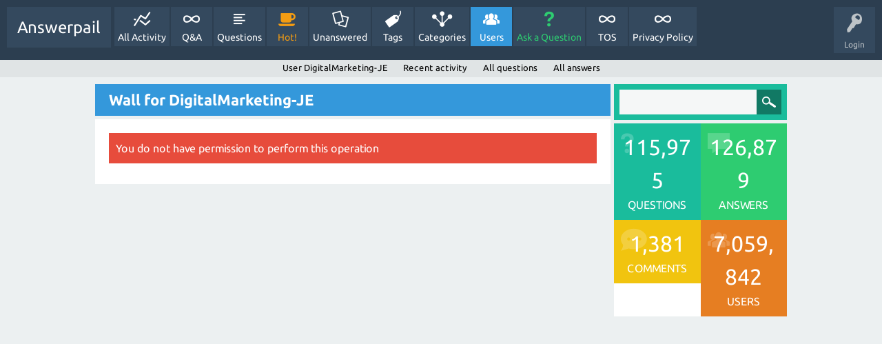

--- FILE ---
content_type: text/html; charset=utf-8
request_url: https://www.google.com/recaptcha/api2/aframe
body_size: 267
content:
<!DOCTYPE HTML><html><head><meta http-equiv="content-type" content="text/html; charset=UTF-8"></head><body><script nonce="JkBf2cWOnBKaeIzZVcpuzw">/** Anti-fraud and anti-abuse applications only. See google.com/recaptcha */ try{var clients={'sodar':'https://pagead2.googlesyndication.com/pagead/sodar?'};window.addEventListener("message",function(a){try{if(a.source===window.parent){var b=JSON.parse(a.data);var c=clients[b['id']];if(c){var d=document.createElement('img');d.src=c+b['params']+'&rc='+(localStorage.getItem("rc::a")?sessionStorage.getItem("rc::b"):"");window.document.body.appendChild(d);sessionStorage.setItem("rc::e",parseInt(sessionStorage.getItem("rc::e")||0)+1);localStorage.setItem("rc::h",'1769526041017');}}}catch(b){}});window.parent.postMessage("_grecaptcha_ready", "*");}catch(b){}</script></body></html>